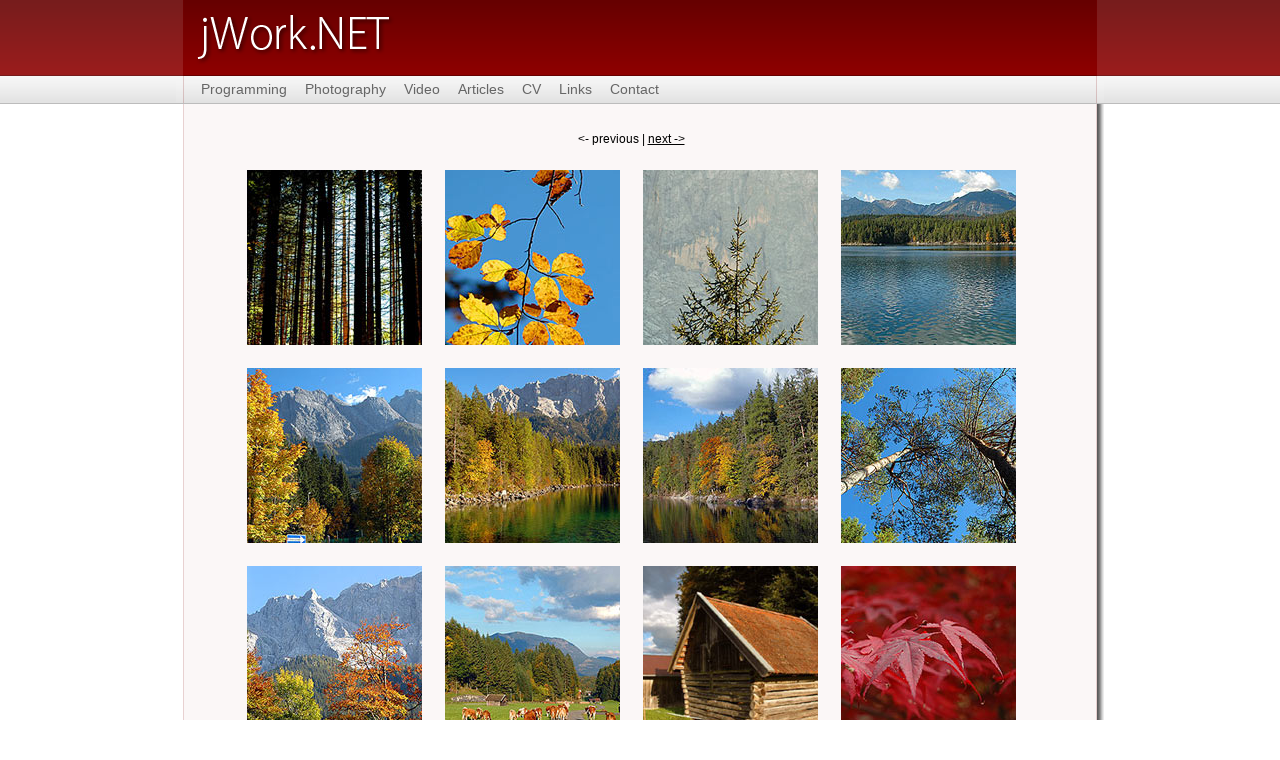

--- FILE ---
content_type: text/html
request_url: http://jwork.net/photography/Deutschland2005/GarmischPartenkirchen
body_size: 1451
content:
<?//xml version="1.0" encoding="UTF-8"?>



<!DOCTYPE html PUBLIC "-//W3C//DTD XHTML 1.0 Transitional//EN" "http://www.w3.org/TR/xhtml1/DTD/xhtml1-transitional.dtd">
<html xmlns="http://www.w3.org/1999/xhtml" xml:lang="en" lang="en">
<head>
<title>Deutschland2005/GarmischPartenkirchen -1</title>
<meta name="ROBOTS" content="ALL" /> 
<meta name="DESCRIPTION"  content="Deutschland2005/GarmischPartenkirchen -1"/> 
<meta name="KEYWORDS" content="Igor Jeremic,Photography,fotografije,foto,photo"/>
<meta name="AUTHOR" content="Igor Jeremic" /> 
<meta name="CONTACT_ADDR" content="igor@jwork.net" /> 
<meta name="verify-v1" content="E/eG7qNISR0nxMNjVrXXrhDcRMHgFe7Ee3JJgEaj/xI=" >



<meta http-equiv="content-type" content="application/xhtml+xml; charset=UTF-8"/>
<link href="/css/jwork.css" type="text/css" rel="stylesheet" />


</head>
<body>
<div id="wrapper">
  <div id="wrapper_inner">
   <div id="logo"></div>
    <div id="menu">
    <!-- Menu -->
     <ul>
<!--      <li><a href="/blog/">Blog</a></li> -->
      <li><a href="/programming/">Programming</a></li>
      <li><a href="/photography/">Photography</a></li>
      <li><a href="/video/">Video</a></li>
      <li><a href="/articles/">Articles</a></li>
      <li><a href="/cv/">CV</a></li>
      <li><a href="/links/">Links</a></li>
      <li><a href="/contact/">Contact</a></li>
<!--      <li><a href="/mailing/">Mailing list</a></li> -->
     </ul>
    <!-- Menu -->    
    </div>
    <!-- Content -->
   <div id="content">

<div id="content_one_page"><br/><br/><center>&lt;- previous | <a href="/photography/Deutschland2005/GarmischPartenkirchen/2">next -&gt;</a><br/><br/>

<a href="/photography/Deutschland2005/GarmischPartenkirchen/DSC_5511.jpg
"><img alt="Deutschland2005/GarmischPartenkirchen" width="175" height="175" vspace="10" hspace="10" border="1" src="/site/photography/Deutschland2005/GarmischPartenkirchen/icons/DSC_5511.jpg
"/></a>
<a href="/photography/Deutschland2005/GarmischPartenkirchen/DSC_5557.jpg
"><img alt="Deutschland2005/GarmischPartenkirchen" width="175" height="175" vspace="10" hspace="10" border="1" src="/site/photography/Deutschland2005/GarmischPartenkirchen/icons/DSC_5557.jpg
"/></a>
<a href="/photography/Deutschland2005/GarmischPartenkirchen/DSC_5563.jpg
"><img alt="Deutschland2005/GarmischPartenkirchen" width="175" height="175" vspace="10" hspace="10" border="1" src="/site/photography/Deutschland2005/GarmischPartenkirchen/icons/DSC_5563.jpg
"/></a>
<a href="/photography/Deutschland2005/GarmischPartenkirchen/DSC_5610.jpg
"><img alt="Deutschland2005/GarmischPartenkirchen" width="175" height="175" vspace="10" hspace="10" border="1" src="/site/photography/Deutschland2005/GarmischPartenkirchen/icons/DSC_5610.jpg
"/></a><br/>
<a href="/photography/Deutschland2005/GarmischPartenkirchen/DSC_5617.jpg
"><img alt="Deutschland2005/GarmischPartenkirchen" width="175" height="175" vspace="10" hspace="10" border="1" src="/site/photography/Deutschland2005/GarmischPartenkirchen/icons/DSC_5617.jpg
"/></a>
<a href="/photography/Deutschland2005/GarmischPartenkirchen/DSC_5643.jpg
"><img alt="Deutschland2005/GarmischPartenkirchen" width="175" height="175" vspace="10" hspace="10" border="1" src="/site/photography/Deutschland2005/GarmischPartenkirchen/icons/DSC_5643.jpg
"/></a>
<a href="/photography/Deutschland2005/GarmischPartenkirchen/DSC_5659.jpg
"><img alt="Deutschland2005/GarmischPartenkirchen" width="175" height="175" vspace="10" hspace="10" border="1" src="/site/photography/Deutschland2005/GarmischPartenkirchen/icons/DSC_5659.jpg
"/></a>
<a href="/photography/Deutschland2005/GarmischPartenkirchen/DSC_5661.jpg
"><img alt="Deutschland2005/GarmischPartenkirchen" width="175" height="175" vspace="10" hspace="10" border="1" src="/site/photography/Deutschland2005/GarmischPartenkirchen/icons/DSC_5661.jpg
"/></a><br/>
<a href="/photography/Deutschland2005/GarmischPartenkirchen/DSC_5667.jpg
"><img alt="Deutschland2005/GarmischPartenkirchen" width="175" height="175" vspace="10" hspace="10" border="1" src="/site/photography/Deutschland2005/GarmischPartenkirchen/icons/DSC_5667.jpg
"/></a>
<a href="/photography/Deutschland2005/GarmischPartenkirchen/DSC_5677.jpg
"><img alt="Deutschland2005/GarmischPartenkirchen" width="175" height="175" vspace="10" hspace="10" border="1" src="/site/photography/Deutschland2005/GarmischPartenkirchen/icons/DSC_5677.jpg
"/></a>
<a href="/photography/Deutschland2005/GarmischPartenkirchen/DSC_5697.jpg
"><img alt="Deutschland2005/GarmischPartenkirchen" width="175" height="175" vspace="10" hspace="10" border="1" src="/site/photography/Deutschland2005/GarmischPartenkirchen/icons/DSC_5697.jpg
"/></a>
<a href="/photography/Deutschland2005/GarmischPartenkirchen/DSC_5721.jpg
"><img alt="Deutschland2005/GarmischPartenkirchen" width="175" height="175" vspace="10" hspace="10" border="1" src="/site/photography/Deutschland2005/GarmischPartenkirchen/icons/DSC_5721.jpg
"/></a><br/>


<br/></center><br/><br/></div>
   <div id="footer"></div> 
   </div>
   <!-- Content End --> 
   <!-- Footer -->
   <a href="http://www.freebsd.org" target="_blank"><img src="/images/freebsd.png" width="80" height="15" alt="" /></a>&nbsp;&nbsp;
   <a href="http://validator.w3.org/check?uri=referer" target="_blank"><img src="/images/xhtml.png" width="80" height="15" alt="" /></a>&nbsp;&nbsp;
   <a href="http://jigsaw.w3.org/css-validator/validator?uri=new.jwork.net/css/jwork.css&amp;warning=1&amp;profile=css21&amp;usermedium=all" target="_blank"><img src="/images/css.png" width="80" height="15" alt="" /></a>   
   <!-- Footer End -->
  </div>
 </div>


<script type="text/javascript">
var gaJsHost = (("https:" == document.location.protocol) ? "https://ssl." : "http://www.");
document.write(unescape("%3Cscript src='" + gaJsHost + "google-analytics.com/ga.js' type='text/javascript'%3E%3C/script%3E"));
</script>
<script type="text/javascript">
try {
var pageTracker = _gat._getTracker("UA-10310651-1");
pageTracker._trackPageview();
} catch(err) {}</script>



</body>
</html>


--- FILE ---
content_type: text/css
request_url: http://jwork.net/css/jwork.css
body_size: 3611
content:
/*html { height:100%; overflow-y: scroll; }
*/

body {
	background-color: #ffffff;
	color: #000000;
	font-family: Verdana, Arial, sans-serif;	
	font-size: 12px;
	margin: 0px;
	background-image: url('/images/background.png'); 
	background-repeat: repeat-x;
	background-position: top;  
}

h1,h2,h3,h4,h5 {
	font-family: "Trebuchet MS", Helvetica, sans-serif; 
	font-weight: bold; 
	color: Black;

}

img {
	border: 0px;
}

a:link, a:visited { 
	color: #000000;  
	text-decoration: underline; 
}
	
a:hover, a:active { 
	text-decoration: none;  
	color: #710000; 
}

p {
  font-family: Verdana, Arial, sans-serif;
  font-size: 12px;
  color: #000000;
  text-align: justify;
}

ul {
	color: Black;
	font-size: 12px;
}

#wrapper {
	margin-left: auto;
	   margin-right: auto;
	width: 100%;
	text-align: center;
}

#wrapper_inner {
	margin-left: auto;
   margin-right: auto;
	width: 928px;
}

#logo {
	background-image: url('/images/logo.png'); 
	background-repeat: no-repeat;
	width: 928px;
	height: 80px;
	text-align: left;
}

#menu {
	background-image: url('/images/background_line.png');
	background-repeat: no-repeat;
	width: 928px;
	height: 23px;
	text-align: left;
	padding-left: 10px;
}

#menu ul  {
	list-style: none;
	margin: 0px;
	padding: 0px;
	padding-top: 1px;
	color: Black;
}

#menu li {
	display: inline;
	width: 100px;
	color: Black;
}

#menu a:link, #menu a:visited  {
	color: #666666;  
	text-decoration: none;
	font-family: Verdana, Arial, sans-serif;
  	font-size: 14px;
  	margin-left: 15px;
  	text-transform: capitalize;
}

#menu a:hover, #menu a:active { 
	text-decoration: none;  
	color: #710000; 
}

#content {
   margin-top: 1px;
	background-image: url('/images/content_bgr.png');
	background-repeat: repeat-y;
	width: 928px;
	min-height: 100%;
	position: relative;
	clear: left;
	text-align: left;
}

* html #content {
	height: 100%;
}

#content_left {
	width: 650px;
	padding-left: 15px;
	float: left;
	overflow: hidden;
	font-family: Verdana, Arial, sans-serif;
  	font-size: 12px;
  	color: #000000;
}

#content_right {
	width: 240px;
	padding-right: 10px;
	padding-left: 10px;
	float: left;
	font-family: Verdana, Arial, sans-serif;
  	font-size: 12px;
  	color: #000000;
}

#content_one_page {
	width: 890px;
	min-height: 600px; 
/*	height: 600px; */
	padding-right: 10px;
	padding-left: 10px;
/*	float: left;*/
	font-family: Verdana, Arial, sans-serif;
  	font-size: 12px;
  	color: #000000;
}

#footer {
	width: 928px;
	height: 20px;
	background-image: url('/images/footer.png');
	background-repeat: no-repeat;
	clear: left;
}

#cntPhotoIndex {
        width: 100%;
        min-height: 100%;
        position: relative;
        clear: left;
        text-align: center;
}


#footer_info {
  font-family: Verdana, Arial, sans-serif;
  font-size: 10px;
  color: #000000;
  text-align: center;
  clear: right;
  line-height: 20px;
}

.hl-default {
    color: Black;
}
.hl-code {
    color: Black;
}
.hl-brackets {
    color: Olive;
}
.hl-comment {
    color: Orange;
}
/*
.hl-quotes {
    color: Darkred;
}
*/
.hl-string {
    color: Red;
}
.hl-identifier {
    color: Blue;
}
.hl-builtin {
    color: Teal;
}
.hl-reserved {
    color: Green;
}
.hl-inlinedoc {
    color: Blue;
}
/*
.hl-var {
    color: Darkblue;
}
*/
.hl-url {
    color: Blue;
}
.hl-special {
    color: Navy;
}
.hl-number {
    color: Maroon;
}
.hl-inlinetags {
    color: Blue;
}
.hl-main { 
    background-color: White;
}
.hl-gutter {
    background-color: #999999;
    width: 35px;
    color: White
}
.hl-table {
    font-family: courier;
    font-size: 12px;
    border: solid 1px 
/*    color: Lightgrey;*/
}
